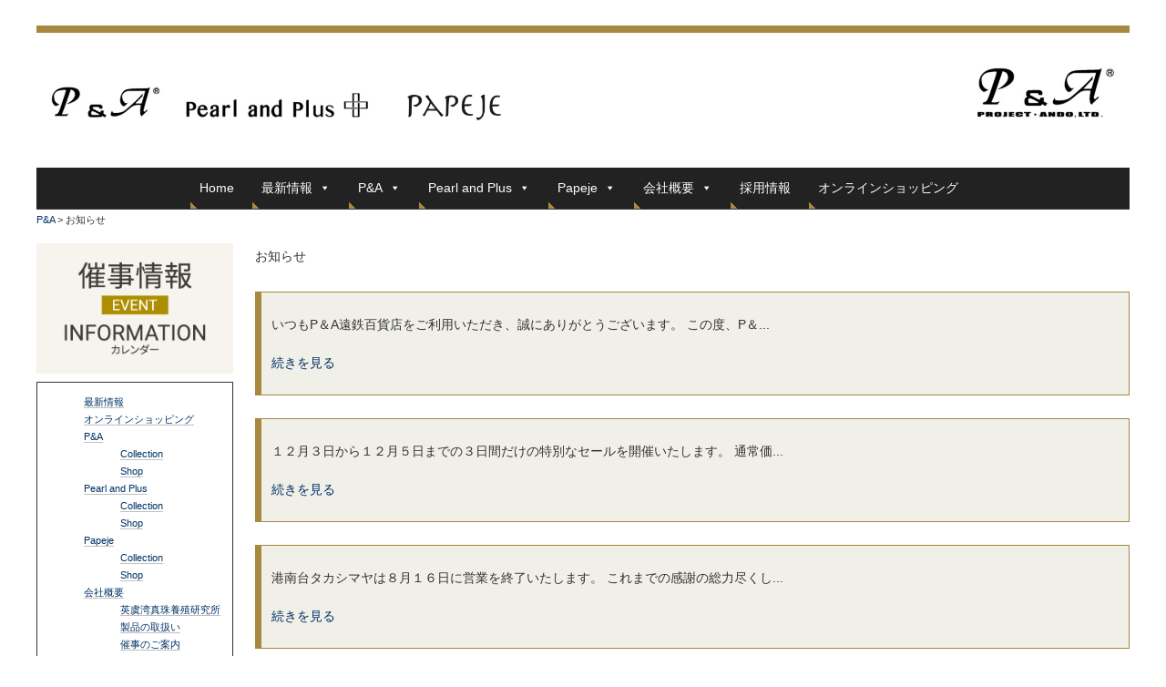

--- FILE ---
content_type: text/html; charset=UTF-8
request_url: https://p-and-a.org/category/%E3%81%8A%E7%9F%A5%E3%82%89%E3%81%9B/
body_size: 9601
content:
	
<!-- wordpressのループについて 
ループとは、WordPressのデータベースから記事のデータを抽出して表示する機能
WordPressが自動的に処理を行うメインループと自分で抽出条件を選択するサブループが存在

メインループ：呼び出されたURLなどから自動的にWordPressが必要なデータを判別し表示させるループ
表示させるコンテンツはWordPressが自動で判別するので、
TOPページや記事ページ・カテゴリ、タグ、アーカイブページなどで使用

サブループ：サブループは、WordPressのデータベースから抽出するデータの条件を自分で指定することができる
記事の属性や、呼び出す記事数など様々な条件を付けて呼び出すことができるので様々な場面で活躍
サブループには、『WP_Query』『get_posts』『query_posts(非推奨)』の3つの形式がありる
今回は一番取得できる情報量が多く複雑な処理が可能な『WP_Query』の使い方をご紹介 -->

<!-- ヘッダーを呼び出す --> 
<!--htmlで書かれていることを宣言-->
<!DOCTYPE html>
<!--日本語のサイトであることを指定-->
<html lang="ja">
<head>
	  <!--エンコードがUTF-8であることを指定-->
    <meta http-equiv="Content-Type" content="text/html; charset=UTF-8" />
    <!--↓これはIE向け最適化＝常に標準モードで表示させることができる-->
    <meta http-equiv="X-UA-Compatible" content="IE=edge,chrome=1">
    <!--viewportの設定=レスポンシブデザインコード -->
    <meta name="viewport" content="width=device-width, initial-scale=1.0 ">
	  <!--スタイルシートの呼び出し-->
            <!--システム・プラグイン用-->
    <title>お知らせ &#8211; P&amp;A</title>
<meta name='robots' content='max-image-preview:large' />
	<style>img:is([sizes="auto" i], [sizes^="auto," i]) { contain-intrinsic-size: 3000px 1500px }</style>
	<link rel='dns-prefetch' href='//stats.wp.com' />
<link rel='preconnect' href='//c0.wp.com' />
<link rel='preconnect' href='//i0.wp.com' />
<link rel="alternate" type="application/rss+xml" title="P&amp;A &raquo; フィード" href="https://p-and-a.org/feed/" />
<link rel="alternate" type="application/rss+xml" title="P&amp;A &raquo; コメントフィード" href="https://p-and-a.org/comments/feed/" />
<link rel="alternate" type="application/rss+xml" title="P&amp;A &raquo; お知らせ カテゴリーのフィード" href="https://p-and-a.org/category/%e3%81%8a%e7%9f%a5%e3%82%89%e3%81%9b/feed/" />
<script type="text/javascript">
/* <![CDATA[ */
window._wpemojiSettings = {"baseUrl":"https:\/\/s.w.org\/images\/core\/emoji\/16.0.1\/72x72\/","ext":".png","svgUrl":"https:\/\/s.w.org\/images\/core\/emoji\/16.0.1\/svg\/","svgExt":".svg","source":{"concatemoji":"https:\/\/p-and-a.org\/wp-includes\/js\/wp-emoji-release.min.js?ver=6.8.3"}};
/*! This file is auto-generated */
!function(s,n){var o,i,e;function c(e){try{var t={supportTests:e,timestamp:(new Date).valueOf()};sessionStorage.setItem(o,JSON.stringify(t))}catch(e){}}function p(e,t,n){e.clearRect(0,0,e.canvas.width,e.canvas.height),e.fillText(t,0,0);var t=new Uint32Array(e.getImageData(0,0,e.canvas.width,e.canvas.height).data),a=(e.clearRect(0,0,e.canvas.width,e.canvas.height),e.fillText(n,0,0),new Uint32Array(e.getImageData(0,0,e.canvas.width,e.canvas.height).data));return t.every(function(e,t){return e===a[t]})}function u(e,t){e.clearRect(0,0,e.canvas.width,e.canvas.height),e.fillText(t,0,0);for(var n=e.getImageData(16,16,1,1),a=0;a<n.data.length;a++)if(0!==n.data[a])return!1;return!0}function f(e,t,n,a){switch(t){case"flag":return n(e,"\ud83c\udff3\ufe0f\u200d\u26a7\ufe0f","\ud83c\udff3\ufe0f\u200b\u26a7\ufe0f")?!1:!n(e,"\ud83c\udde8\ud83c\uddf6","\ud83c\udde8\u200b\ud83c\uddf6")&&!n(e,"\ud83c\udff4\udb40\udc67\udb40\udc62\udb40\udc65\udb40\udc6e\udb40\udc67\udb40\udc7f","\ud83c\udff4\u200b\udb40\udc67\u200b\udb40\udc62\u200b\udb40\udc65\u200b\udb40\udc6e\u200b\udb40\udc67\u200b\udb40\udc7f");case"emoji":return!a(e,"\ud83e\udedf")}return!1}function g(e,t,n,a){var r="undefined"!=typeof WorkerGlobalScope&&self instanceof WorkerGlobalScope?new OffscreenCanvas(300,150):s.createElement("canvas"),o=r.getContext("2d",{willReadFrequently:!0}),i=(o.textBaseline="top",o.font="600 32px Arial",{});return e.forEach(function(e){i[e]=t(o,e,n,a)}),i}function t(e){var t=s.createElement("script");t.src=e,t.defer=!0,s.head.appendChild(t)}"undefined"!=typeof Promise&&(o="wpEmojiSettingsSupports",i=["flag","emoji"],n.supports={everything:!0,everythingExceptFlag:!0},e=new Promise(function(e){s.addEventListener("DOMContentLoaded",e,{once:!0})}),new Promise(function(t){var n=function(){try{var e=JSON.parse(sessionStorage.getItem(o));if("object"==typeof e&&"number"==typeof e.timestamp&&(new Date).valueOf()<e.timestamp+604800&&"object"==typeof e.supportTests)return e.supportTests}catch(e){}return null}();if(!n){if("undefined"!=typeof Worker&&"undefined"!=typeof OffscreenCanvas&&"undefined"!=typeof URL&&URL.createObjectURL&&"undefined"!=typeof Blob)try{var e="postMessage("+g.toString()+"("+[JSON.stringify(i),f.toString(),p.toString(),u.toString()].join(",")+"));",a=new Blob([e],{type:"text/javascript"}),r=new Worker(URL.createObjectURL(a),{name:"wpTestEmojiSupports"});return void(r.onmessage=function(e){c(n=e.data),r.terminate(),t(n)})}catch(e){}c(n=g(i,f,p,u))}t(n)}).then(function(e){for(var t in e)n.supports[t]=e[t],n.supports.everything=n.supports.everything&&n.supports[t],"flag"!==t&&(n.supports.everythingExceptFlag=n.supports.everythingExceptFlag&&n.supports[t]);n.supports.everythingExceptFlag=n.supports.everythingExceptFlag&&!n.supports.flag,n.DOMReady=!1,n.readyCallback=function(){n.DOMReady=!0}}).then(function(){return e}).then(function(){var e;n.supports.everything||(n.readyCallback(),(e=n.source||{}).concatemoji?t(e.concatemoji):e.wpemoji&&e.twemoji&&(t(e.twemoji),t(e.wpemoji)))}))}((window,document),window._wpemojiSettings);
/* ]]> */
</script>
<link rel='stylesheet' id='style-css' href='https://p-and-a.org/wp-content/themes/my_theme/style.css?ver=1.0（バージョンを記載）' type='text/css' media='all' />
<style id='wp-emoji-styles-inline-css' type='text/css'>

	img.wp-smiley, img.emoji {
		display: inline !important;
		border: none !important;
		box-shadow: none !important;
		height: 1em !important;
		width: 1em !important;
		margin: 0 0.07em !important;
		vertical-align: -0.1em !important;
		background: none !important;
		padding: 0 !important;
	}
</style>
<link rel='stylesheet' id='wp-block-library-css' href='https://c0.wp.com/c/6.8.3/wp-includes/css/dist/block-library/style.min.css' type='text/css' media='all' />
<style id='classic-theme-styles-inline-css' type='text/css'>
/*! This file is auto-generated */
.wp-block-button__link{color:#fff;background-color:#32373c;border-radius:9999px;box-shadow:none;text-decoration:none;padding:calc(.667em + 2px) calc(1.333em + 2px);font-size:1.125em}.wp-block-file__button{background:#32373c;color:#fff;text-decoration:none}
</style>
<link rel='stylesheet' id='mediaelement-css' href='https://c0.wp.com/c/6.8.3/wp-includes/js/mediaelement/mediaelementplayer-legacy.min.css' type='text/css' media='all' />
<link rel='stylesheet' id='wp-mediaelement-css' href='https://c0.wp.com/c/6.8.3/wp-includes/js/mediaelement/wp-mediaelement.min.css' type='text/css' media='all' />
<style id='jetpack-sharing-buttons-style-inline-css' type='text/css'>
.jetpack-sharing-buttons__services-list{display:flex;flex-direction:row;flex-wrap:wrap;gap:0;list-style-type:none;margin:5px;padding:0}.jetpack-sharing-buttons__services-list.has-small-icon-size{font-size:12px}.jetpack-sharing-buttons__services-list.has-normal-icon-size{font-size:16px}.jetpack-sharing-buttons__services-list.has-large-icon-size{font-size:24px}.jetpack-sharing-buttons__services-list.has-huge-icon-size{font-size:36px}@media print{.jetpack-sharing-buttons__services-list{display:none!important}}.editor-styles-wrapper .wp-block-jetpack-sharing-buttons{gap:0;padding-inline-start:0}ul.jetpack-sharing-buttons__services-list.has-background{padding:1.25em 2.375em}
</style>
<style id='global-styles-inline-css' type='text/css'>
:root{--wp--preset--aspect-ratio--square: 1;--wp--preset--aspect-ratio--4-3: 4/3;--wp--preset--aspect-ratio--3-4: 3/4;--wp--preset--aspect-ratio--3-2: 3/2;--wp--preset--aspect-ratio--2-3: 2/3;--wp--preset--aspect-ratio--16-9: 16/9;--wp--preset--aspect-ratio--9-16: 9/16;--wp--preset--color--black: #000000;--wp--preset--color--cyan-bluish-gray: #abb8c3;--wp--preset--color--white: #ffffff;--wp--preset--color--pale-pink: #f78da7;--wp--preset--color--vivid-red: #cf2e2e;--wp--preset--color--luminous-vivid-orange: #ff6900;--wp--preset--color--luminous-vivid-amber: #fcb900;--wp--preset--color--light-green-cyan: #7bdcb5;--wp--preset--color--vivid-green-cyan: #00d084;--wp--preset--color--pale-cyan-blue: #8ed1fc;--wp--preset--color--vivid-cyan-blue: #0693e3;--wp--preset--color--vivid-purple: #9b51e0;--wp--preset--gradient--vivid-cyan-blue-to-vivid-purple: linear-gradient(135deg,rgba(6,147,227,1) 0%,rgb(155,81,224) 100%);--wp--preset--gradient--light-green-cyan-to-vivid-green-cyan: linear-gradient(135deg,rgb(122,220,180) 0%,rgb(0,208,130) 100%);--wp--preset--gradient--luminous-vivid-amber-to-luminous-vivid-orange: linear-gradient(135deg,rgba(252,185,0,1) 0%,rgba(255,105,0,1) 100%);--wp--preset--gradient--luminous-vivid-orange-to-vivid-red: linear-gradient(135deg,rgba(255,105,0,1) 0%,rgb(207,46,46) 100%);--wp--preset--gradient--very-light-gray-to-cyan-bluish-gray: linear-gradient(135deg,rgb(238,238,238) 0%,rgb(169,184,195) 100%);--wp--preset--gradient--cool-to-warm-spectrum: linear-gradient(135deg,rgb(74,234,220) 0%,rgb(151,120,209) 20%,rgb(207,42,186) 40%,rgb(238,44,130) 60%,rgb(251,105,98) 80%,rgb(254,248,76) 100%);--wp--preset--gradient--blush-light-purple: linear-gradient(135deg,rgb(255,206,236) 0%,rgb(152,150,240) 100%);--wp--preset--gradient--blush-bordeaux: linear-gradient(135deg,rgb(254,205,165) 0%,rgb(254,45,45) 50%,rgb(107,0,62) 100%);--wp--preset--gradient--luminous-dusk: linear-gradient(135deg,rgb(255,203,112) 0%,rgb(199,81,192) 50%,rgb(65,88,208) 100%);--wp--preset--gradient--pale-ocean: linear-gradient(135deg,rgb(255,245,203) 0%,rgb(182,227,212) 50%,rgb(51,167,181) 100%);--wp--preset--gradient--electric-grass: linear-gradient(135deg,rgb(202,248,128) 0%,rgb(113,206,126) 100%);--wp--preset--gradient--midnight: linear-gradient(135deg,rgb(2,3,129) 0%,rgb(40,116,252) 100%);--wp--preset--font-size--small: 13px;--wp--preset--font-size--medium: 20px;--wp--preset--font-size--large: 36px;--wp--preset--font-size--x-large: 42px;--wp--preset--spacing--20: 0.44rem;--wp--preset--spacing--30: 0.67rem;--wp--preset--spacing--40: 1rem;--wp--preset--spacing--50: 1.5rem;--wp--preset--spacing--60: 2.25rem;--wp--preset--spacing--70: 3.38rem;--wp--preset--spacing--80: 5.06rem;--wp--preset--shadow--natural: 6px 6px 9px rgba(0, 0, 0, 0.2);--wp--preset--shadow--deep: 12px 12px 50px rgba(0, 0, 0, 0.4);--wp--preset--shadow--sharp: 6px 6px 0px rgba(0, 0, 0, 0.2);--wp--preset--shadow--outlined: 6px 6px 0px -3px rgba(255, 255, 255, 1), 6px 6px rgba(0, 0, 0, 1);--wp--preset--shadow--crisp: 6px 6px 0px rgba(0, 0, 0, 1);}:where(.is-layout-flex){gap: 0.5em;}:where(.is-layout-grid){gap: 0.5em;}body .is-layout-flex{display: flex;}.is-layout-flex{flex-wrap: wrap;align-items: center;}.is-layout-flex > :is(*, div){margin: 0;}body .is-layout-grid{display: grid;}.is-layout-grid > :is(*, div){margin: 0;}:where(.wp-block-columns.is-layout-flex){gap: 2em;}:where(.wp-block-columns.is-layout-grid){gap: 2em;}:where(.wp-block-post-template.is-layout-flex){gap: 1.25em;}:where(.wp-block-post-template.is-layout-grid){gap: 1.25em;}.has-black-color{color: var(--wp--preset--color--black) !important;}.has-cyan-bluish-gray-color{color: var(--wp--preset--color--cyan-bluish-gray) !important;}.has-white-color{color: var(--wp--preset--color--white) !important;}.has-pale-pink-color{color: var(--wp--preset--color--pale-pink) !important;}.has-vivid-red-color{color: var(--wp--preset--color--vivid-red) !important;}.has-luminous-vivid-orange-color{color: var(--wp--preset--color--luminous-vivid-orange) !important;}.has-luminous-vivid-amber-color{color: var(--wp--preset--color--luminous-vivid-amber) !important;}.has-light-green-cyan-color{color: var(--wp--preset--color--light-green-cyan) !important;}.has-vivid-green-cyan-color{color: var(--wp--preset--color--vivid-green-cyan) !important;}.has-pale-cyan-blue-color{color: var(--wp--preset--color--pale-cyan-blue) !important;}.has-vivid-cyan-blue-color{color: var(--wp--preset--color--vivid-cyan-blue) !important;}.has-vivid-purple-color{color: var(--wp--preset--color--vivid-purple) !important;}.has-black-background-color{background-color: var(--wp--preset--color--black) !important;}.has-cyan-bluish-gray-background-color{background-color: var(--wp--preset--color--cyan-bluish-gray) !important;}.has-white-background-color{background-color: var(--wp--preset--color--white) !important;}.has-pale-pink-background-color{background-color: var(--wp--preset--color--pale-pink) !important;}.has-vivid-red-background-color{background-color: var(--wp--preset--color--vivid-red) !important;}.has-luminous-vivid-orange-background-color{background-color: var(--wp--preset--color--luminous-vivid-orange) !important;}.has-luminous-vivid-amber-background-color{background-color: var(--wp--preset--color--luminous-vivid-amber) !important;}.has-light-green-cyan-background-color{background-color: var(--wp--preset--color--light-green-cyan) !important;}.has-vivid-green-cyan-background-color{background-color: var(--wp--preset--color--vivid-green-cyan) !important;}.has-pale-cyan-blue-background-color{background-color: var(--wp--preset--color--pale-cyan-blue) !important;}.has-vivid-cyan-blue-background-color{background-color: var(--wp--preset--color--vivid-cyan-blue) !important;}.has-vivid-purple-background-color{background-color: var(--wp--preset--color--vivid-purple) !important;}.has-black-border-color{border-color: var(--wp--preset--color--black) !important;}.has-cyan-bluish-gray-border-color{border-color: var(--wp--preset--color--cyan-bluish-gray) !important;}.has-white-border-color{border-color: var(--wp--preset--color--white) !important;}.has-pale-pink-border-color{border-color: var(--wp--preset--color--pale-pink) !important;}.has-vivid-red-border-color{border-color: var(--wp--preset--color--vivid-red) !important;}.has-luminous-vivid-orange-border-color{border-color: var(--wp--preset--color--luminous-vivid-orange) !important;}.has-luminous-vivid-amber-border-color{border-color: var(--wp--preset--color--luminous-vivid-amber) !important;}.has-light-green-cyan-border-color{border-color: var(--wp--preset--color--light-green-cyan) !important;}.has-vivid-green-cyan-border-color{border-color: var(--wp--preset--color--vivid-green-cyan) !important;}.has-pale-cyan-blue-border-color{border-color: var(--wp--preset--color--pale-cyan-blue) !important;}.has-vivid-cyan-blue-border-color{border-color: var(--wp--preset--color--vivid-cyan-blue) !important;}.has-vivid-purple-border-color{border-color: var(--wp--preset--color--vivid-purple) !important;}.has-vivid-cyan-blue-to-vivid-purple-gradient-background{background: var(--wp--preset--gradient--vivid-cyan-blue-to-vivid-purple) !important;}.has-light-green-cyan-to-vivid-green-cyan-gradient-background{background: var(--wp--preset--gradient--light-green-cyan-to-vivid-green-cyan) !important;}.has-luminous-vivid-amber-to-luminous-vivid-orange-gradient-background{background: var(--wp--preset--gradient--luminous-vivid-amber-to-luminous-vivid-orange) !important;}.has-luminous-vivid-orange-to-vivid-red-gradient-background{background: var(--wp--preset--gradient--luminous-vivid-orange-to-vivid-red) !important;}.has-very-light-gray-to-cyan-bluish-gray-gradient-background{background: var(--wp--preset--gradient--very-light-gray-to-cyan-bluish-gray) !important;}.has-cool-to-warm-spectrum-gradient-background{background: var(--wp--preset--gradient--cool-to-warm-spectrum) !important;}.has-blush-light-purple-gradient-background{background: var(--wp--preset--gradient--blush-light-purple) !important;}.has-blush-bordeaux-gradient-background{background: var(--wp--preset--gradient--blush-bordeaux) !important;}.has-luminous-dusk-gradient-background{background: var(--wp--preset--gradient--luminous-dusk) !important;}.has-pale-ocean-gradient-background{background: var(--wp--preset--gradient--pale-ocean) !important;}.has-electric-grass-gradient-background{background: var(--wp--preset--gradient--electric-grass) !important;}.has-midnight-gradient-background{background: var(--wp--preset--gradient--midnight) !important;}.has-small-font-size{font-size: var(--wp--preset--font-size--small) !important;}.has-medium-font-size{font-size: var(--wp--preset--font-size--medium) !important;}.has-large-font-size{font-size: var(--wp--preset--font-size--large) !important;}.has-x-large-font-size{font-size: var(--wp--preset--font-size--x-large) !important;}
:where(.wp-block-post-template.is-layout-flex){gap: 1.25em;}:where(.wp-block-post-template.is-layout-grid){gap: 1.25em;}
:where(.wp-block-columns.is-layout-flex){gap: 2em;}:where(.wp-block-columns.is-layout-grid){gap: 2em;}
:root :where(.wp-block-pullquote){font-size: 1.5em;line-height: 1.6;}
</style>
<link rel='stylesheet' id='megamenu-css' href='https://p-and-a.org/wp-content/uploads/maxmegamenu/style.css?ver=ab4227' type='text/css' media='all' />
<link rel='stylesheet' id='dashicons-css' href='https://c0.wp.com/c/6.8.3/wp-includes/css/dashicons.min.css' type='text/css' media='all' />
<!--n2css--><!--n2js--><script type="text/javascript" src="https://c0.wp.com/c/6.8.3/wp-includes/js/jquery/jquery.min.js" id="jquery-core-js"></script>
<script type="text/javascript" src="https://c0.wp.com/c/6.8.3/wp-includes/js/jquery/jquery-migrate.min.js" id="jquery-migrate-js"></script>
<script type="text/javascript" src="https://p-and-a.org/wp-content/themes/my_theme/js/navbutton.js?ver=6.8.3" id="navbutton_script-js"></script>
<link rel="https://api.w.org/" href="https://p-and-a.org/wp-json/" /><link rel="alternate" title="JSON" type="application/json" href="https://p-and-a.org/wp-json/wp/v2/categories/4" /><link rel="EditURI" type="application/rsd+xml" title="RSD" href="https://p-and-a.org/xmlrpc.php?rsd" />
<meta name="generator" content="WordPress 6.8.3" />
	<style>img#wpstats{display:none}</style>
		<style type="text/css">/** Mega Menu CSS: fs **/</style>
    <!-- 通常はここにtitleタグをいれてホームページタイトルを設定する
    しかしwordpressでは今回punctions.php内に// titleタグをhead内に生成する
    add_theme_support( 'title-tag' );を記述したものが同じなので省略 -->
    
    <!--font-awesomeのスタイルシートの呼び出し-->
    <link rel="stylesheet" href="https://use.fontawesome.com/releases/v5.0.13/css/all.css" integrity="sha384-DNOHZ68U8hZfKXOrtjWvjxusGo9WQnrNx2sqG0tfsghAvtVlRW3tvkXWZh58N9jp" crossorigin="anonymous">
    <!-- noindexの設定 -->
        <!--サイトアイコン設置・スマホ、パソコンブラウザ用-->
    <link rel="apple-touch-icon" href="http://localhost:8888/news/wp-content/uploads/2018/08/webclipicon.png" />
    <link rel="shortcut icon" href="http://localhost:8888/news/wp-content/uploads/2018/08/favicon.png" />
</head>


<body class="archive category category-4 wp-theme-my_theme mega-menu-header-nav">
	<header>
    	<div class="header-inner">
 <!--タイトルを画像/ロゴなどにする場合-->
 <!-- P&amp;Aは、サイトタイトルを呼び出すためのコード -->
<div class="site-title">
  <h1><a href="https://p-and-a.org">
<img src="https://p-and-a.org/wp-content/themes/my_theme/images/header_large.jpg" alt="P&amp;A"/>
  </a></h1>
  <!--スマホ用メニューボタン-->
<button type="button" id="navbutton">
 <i class="fas fa-list-ul"></i><
</button>
</div>
    	</div>
        <!--ヘッダーメニュー-->
<div id="mega-menu-wrap-header-nav" class="mega-menu-wrap"><div class="mega-menu-toggle"><div class="mega-toggle-blocks-left"></div><div class="mega-toggle-blocks-center"></div><div class="mega-toggle-blocks-right"><div class='mega-toggle-block mega-menu-toggle-block mega-toggle-block-1' id='mega-toggle-block-1' tabindex='0'><button class='mega-toggle-standard mega-toggle-label' aria-expanded='false'><span class='mega-toggle-label-closed'>MENU</span><span class='mega-toggle-label-open'>MENU</span></button></div></div></div><ul id="mega-menu-header-nav" class="mega-menu max-mega-menu mega-menu-horizontal mega-no-js" data-event="hover_intent" data-effect="fade_up" data-effect-speed="200" data-effect-mobile="disabled" data-effect-speed-mobile="0" data-mobile-force-width="false" data-second-click="go" data-document-click="collapse" data-vertical-behaviour="standard" data-breakpoint="600" data-unbind="true" data-mobile-state="collapse_all" data-mobile-direction="vertical" data-hover-intent-timeout="300" data-hover-intent-interval="100"><li class="mega-menu-item mega-menu-item-type-post_type mega-menu-item-object-page mega-menu-item-home mega-align-bottom-left mega-menu-flyout mega-menu-item-155" id="mega-menu-item-155"><a class="mega-menu-link" href="https://p-and-a.org/" tabindex="0">Home</a></li><li class="mega-menu-item mega-menu-item-type-post_type mega-menu-item-object-page mega-menu-item-has-children mega-align-bottom-left mega-menu-flyout mega-menu-item-171" id="mega-menu-item-171"><a class="mega-menu-link" href="https://p-and-a.org/%e6%9c%80%e6%96%b0%e6%83%85%e5%a0%b1/" aria-expanded="false" tabindex="0">最新情報<span class="mega-indicator" aria-hidden="true"></span></a>
<ul class="mega-sub-menu">
<li class="mega-menu-item mega-menu-item-type-post_type mega-menu-item-object-page mega-menu-item-170" id="mega-menu-item-170"><a class="mega-menu-link" href="https://p-and-a.org/%e5%82%ac%e4%ba%8b%e3%81%ae%e3%81%94%e6%a1%88%e5%86%85/">催事のご案内</a></li></ul>
</li><li class="mega-menu-item mega-menu-item-type-post_type mega-menu-item-object-page mega-menu-item-has-children mega-align-bottom-left mega-menu-flyout mega-menu-item-160" id="mega-menu-item-160"><a class="mega-menu-link" href="https://p-and-a.org/pa/" aria-expanded="false" tabindex="0">P&#038;A<span class="mega-indicator" aria-hidden="true"></span></a>
<ul class="mega-sub-menu">
<li class="mega-menu-item mega-menu-item-type-post_type mega-menu-item-object-page mega-menu-item-156" id="mega-menu-item-156"><a class="mega-menu-link" href="https://p-and-a.org/pa-collection/">Collection</a></li><li class="mega-menu-item mega-menu-item-type-post_type mega-menu-item-object-page mega-menu-item-163" id="mega-menu-item-163"><a class="mega-menu-link" href="https://p-and-a.org/pa-shop/">Shop</a></li></ul>
</li><li class="mega-menu-item mega-menu-item-type-post_type mega-menu-item-object-page mega-menu-item-has-children mega-align-bottom-left mega-menu-flyout mega-menu-item-162" id="mega-menu-item-162"><a class="mega-menu-link" href="https://p-and-a.org/pearl-and-plus/" aria-expanded="false" tabindex="0">Pearl and Plus<span class="mega-indicator" aria-hidden="true"></span></a>
<ul class="mega-sub-menu">
<li class="mega-menu-item mega-menu-item-type-post_type mega-menu-item-object-page mega-menu-item-158" id="mega-menu-item-158"><a class="mega-menu-link" href="https://p-and-a.org/pearl-and-plus-collection/">Collection</a></li><li class="mega-menu-item mega-menu-item-type-post_type mega-menu-item-object-page mega-menu-item-165" id="mega-menu-item-165"><a class="mega-menu-link" href="https://p-and-a.org/pearl-and-plus-shop/">Shop</a></li></ul>
</li><li class="mega-menu-item mega-menu-item-type-post_type mega-menu-item-object-page mega-menu-item-has-children mega-align-bottom-left mega-menu-flyout mega-menu-item-161" id="mega-menu-item-161"><a class="mega-menu-link" href="https://p-and-a.org/papeje/" aria-expanded="false" tabindex="0">Papeje<span class="mega-indicator" aria-hidden="true"></span></a>
<ul class="mega-sub-menu">
<li class="mega-menu-item mega-menu-item-type-post_type mega-menu-item-object-page mega-menu-item-157" id="mega-menu-item-157"><a class="mega-menu-link" href="https://p-and-a.org/papeje-collection/">Collection</a></li><li class="mega-menu-item mega-menu-item-type-post_type mega-menu-item-object-page mega-menu-item-164" id="mega-menu-item-164"><a class="mega-menu-link" href="https://p-and-a.org/papeje-shop/">Shop</a></li></ul>
</li><li class="mega-menu-item mega-menu-item-type-post_type mega-menu-item-object-page mega-menu-item-has-children mega-align-bottom-left mega-menu-flyout mega-menu-item-169" id="mega-menu-item-169"><a class="mega-menu-link" href="https://p-and-a.org/%e4%bc%9a%e7%a4%be%e6%a6%82%e8%a6%81/" aria-expanded="false" tabindex="0">会社概要<span class="mega-indicator" aria-hidden="true"></span></a>
<ul class="mega-sub-menu">
<li class="mega-menu-item mega-menu-item-type-post_type mega-menu-item-object-page mega-menu-item-172" id="mega-menu-item-172"><a class="mega-menu-link" href="https://p-and-a.org/%e7%9c%9f%e7%8f%a0%e7%a7%91%e5%ad%a6%e7%a0%94%e7%a9%b6%e6%89%80/">真珠科学研究所</a></li><li class="mega-menu-item mega-menu-item-type-post_type mega-menu-item-object-page mega-menu-item-174" id="mega-menu-item-174"><a class="mega-menu-link" href="https://p-and-a.org/%e8%a3%bd%e5%93%81%e3%81%ae%e5%8f%96%e6%89%b1%e3%81%84/">製品の取扱い</a></li><li class="mega-menu-item mega-menu-item-type-post_type mega-menu-item-object-page mega-menu-item-173" id="mega-menu-item-173"><a class="mega-menu-link" href="https://p-and-a.org/%e8%8b%b1%e8%99%9e%e6%b9%be%e7%9c%9f%e7%8f%a0%e9%a4%8a%e6%ae%96%e7%a0%94%e7%a9%b6%e6%89%80/">英虞湾真珠養殖研究所</a></li><li class="mega-menu-item mega-menu-item-type-post_type mega-menu-item-object-page mega-menu-item-167" id="mega-menu-item-167"><a class="mega-menu-link" href="https://p-and-a.org/%e3%81%8a%e5%95%8f%e5%90%88%e3%81%9b/">お問合せ</a></li><li class="mega-menu-item mega-menu-item-type-post_type mega-menu-item-object-page mega-menu-item-168" id="mega-menu-item-168"><a class="mega-menu-link" href="https://p-and-a.org/%e7%9c%9f%e7%8f%a0%e3%81%ab%e3%81%a4%e3%81%84%e3%81%a6/">お悩み相談</a></li></ul>
</li><li class="mega-menu-item mega-menu-item-type-post_type mega-menu-item-object-page mega-align-bottom-left mega-menu-flyout mega-menu-item-303" id="mega-menu-item-303"><a class="mega-menu-link" href="https://p-and-a.org/recruit/" tabindex="0">採用情報</a></li><li class="mega-menu-item mega-menu-item-type-post_type mega-menu-item-object-page mega-align-bottom-left mega-menu-flyout mega-menu-item-166" id="mega-menu-item-166"><a class="mega-menu-link" href="https://p-and-a.org/online/" tabindex="0">オンラインショッピング</a></li></ul></div>    </header>

<!-- Contents -->
<div class="container">

	<div class="breadcrumbs" typeof="BreadcrumbList" vocab="http://schema.org/">
  <span property="itemListElement" typeof="ListItem"><a property="item" typeof="WebPage" title="P&amp;Aへ移動する" href="https://p-and-a.org" class="home" ><span property="name">P&amp;A</span></a><meta property="position" content="1"></span> &gt; <span property="itemListElement" typeof="ListItem"><span property="name" class="archive taxonomy category current-item">お知らせ</span><meta property="url" content="https://p-and-a.org/category/%e3%81%8a%e7%9f%a5%e3%82%89%e3%81%9b/"><meta property="position" content="2"></span></div>
	<div class="contents">
			お知らせ                </h3>
                <div class="entry hentry">
                    
                    
                    <p class="entry-excerpt">いつもP＆A遠鉄百貨店をご利用いただき、誠にありがとうございます。 この度、P＆...</p>
                    <p class="entry-more"><a href="https://p-and-a.org/2024/09/29/p%ef%bc%86a%e9%81%a0%e9%89%84%e7%99%be%e8%b2%a8%e5%ba%97%e3%80%81%e3%83%aa%e3%83%8b%e3%83%a5%e3%83%bc%e3%82%a2%e3%83%ab%e3%81%ae%e3%81%8a%e7%9f%a5%e3%82%89%e3%81%9b/">続きを見る</a></p>
                </div>
                <div class="entry hentry">
                    
                    
                    <p class="entry-excerpt">１２月３日から１２月５日までの３日間だけの特別なセールを開催いたします。 通常価...</p>
                    <p class="entry-more"><a href="https://p-and-a.org/2021/12/02/%e3%80%90%e3%82%a4%e3%83%99%e3%83%b3%e3%83%88%e6%83%85%e5%a0%b1%e3%80%91%e5%b9%b4%ef%bc%91%e5%9b%9e%e9%99%90%e3%82%8a%e3%81%ae%e3%83%95%e3%82%a1%e3%83%9f%e3%83%aa%e3%83%bc%e3%82%bb%e3%83%bc%e3%83%ab/">続きを見る</a></p>
                </div>
                <div class="entry hentry">
                    
                    
                    <p class="entry-excerpt">港南台タカシマヤは８月１６日に営業を終了いたします。 これまでの感謝の総力尽くし...</p>
                    <p class="entry-more"><a href="https://p-and-a.org/2020/07/22/%e3%80%90pa%e3%80%91%e6%b8%af%e5%8d%97%e5%8f%b0%e3%82%bf%e3%82%ab%e3%82%b7%e3%83%9e%e3%83%a4%e3%81%95%e3%82%88%e3%81%aa%e3%82%89%e3%82%bb%e3%83%bc%e3%83%ab/">続きを見る</a></p>
                </div>
                <div class="entry hentry">
                    
                    
                    <p class="entry-excerpt">日頃よりご利用いただきまして誠にありがとうございます。 横浜タカシマヤ・港南台タ...</p>
                    <p class="entry-more"><a href="https://p-and-a.org/2020/05/19/%e6%96%b0%e5%9e%8b%e3%82%b3%e3%83%ad%e3%83%8a%e3%82%a6%e3%82%a4%e3%83%ab%e3%82%b9%e6%84%9f%e6%9f%93%e6%8b%a1%e5%a4%a7%e9%98%b2%e6%ad%a2%e3%81%ab%e3%82%88%e3%82%8b%e8%87%a8%e6%99%82%e4%bc%91%e6%a5%ad/">続きを見る</a></p>
                </div>
                <div class="entry hentry">
                    
                    
                    <p class="entry-excerpt">新型コロナウイルスの感染拡大防止、および政府からの対策基本方針・緊急事態宣言の発...</p>
                    <p class="entry-more"><a href="https://p-and-a.org/2020/05/04/%e3%80%90%e3%81%8a%e7%9f%a5%e3%82%89%e3%81%9b%e3%80%91%e6%96%b0%e5%9e%8b%e3%82%b3%e3%83%ad%e3%83%8a%e3%82%a6%e3%82%a4%e3%83%ab%e3%82%b9%e6%84%9f%e6%9f%93%e7%97%87%e3%81%b8%e3%81%ae%e5%90%84%e7%a8%ae/">続きを見る</a></p>
                </div>
                <div class="entry hentry">
                    
                    
                    <p class="entry-excerpt">新型コロナウイルスの感染拡大防止、および政府からの対策基本方針・緊急事態宣言の発...</p>
                    <p class="entry-more"><a href="https://p-and-a.org/2020/04/08/%e6%96%b0%e5%9e%8b%e3%82%b3%e3%83%ad%e3%83%8a%e3%82%a6%e3%82%a4%e3%83%ab%e3%82%b9%e6%84%9f%e6%9f%93%e7%97%87%e3%81%b8%e3%81%ae%e5%90%84%e7%a8%ae%e5%af%be%e5%bf%9c%e3%81%ab%e3%81%a4%e3%81%84%e3%81%a6/">続きを見る</a></p>
                </div>
                <div class="entry hentry">
                    
                    
                    <p class="entry-excerpt">...</p>
                    <p class="entry-more"><a href="https://p-and-a.org/2020/02/18/%e3%82%a4%e3%83%99%e3%83%b3%e3%83%88%e6%83%85%e5%a0%b1%e3%80%91%e5%82%ac%e4%ba%8b%e3%81%ae%e3%81%94%e6%a1%88%e5%86%85%e3%82%92%e6%9b%b4%e6%96%b0%e3%81%84%e3%81%9f%e3%81%97%e3%81%be%e3%81%97%e3%81%9f/">続きを見る</a></p>
                </div>
                <div class="entry hentry">
                    
                    
                    <p class="entry-excerpt">...</p>
                    <p class="entry-more"><a href="https://p-and-a.org/2020/01/03/%e6%98%8e%e3%81%91%e3%81%be%e3%81%97%e3%81%a6%e3%81%8a%e3%82%81%e3%81%a7%e3%81%a8%e3%81%86%e3%81%94%e3%81%96%e3%81%84%e3%81%be%e3%81%99/">続きを見る</a></p>
                </div>
                <div class="entry hentry">
                    
                    
                    <p class="entry-excerpt">新店舗情報です。 2019年11月6日より静岡県浜松市にある遠鉄百貨店にオープン...</p>
                    <p class="entry-more"><a href="https://p-and-a.org/2019/10/28/%e3%80%90%e6%96%b0%e5%ba%97%e8%88%97%e3%80%91%e9%81%a0%e9%89%84%e7%99%be%e8%b2%a8%e5%ba%97pa/">続きを見る</a></p>
                </div>
                <div class="entry hentry">
                    
                    
                    <p class="entry-excerpt">...</p>
                    <p class="entry-more"><a href="https://p-and-a.org/2019/08/03/%e3%80%90%e3%82%a4%e3%83%99%e3%83%b3%e3%83%88%e6%83%85%e5%a0%b1%e3%80%91%e5%82%ac%e4%ba%8b%e3%81%ae%e3%81%94%e6%a1%88%e5%86%85%e3%82%92%e6%9b%b4%e6%96%b0%e3%81%84%e3%81%9f%e3%81%97%e3%81%be%e3%81%97-2/">続きを見る</a></p>
                </div>
	</div>			


<!-- サイドバーを呼び出す -->
	<aside id="sidebar">
	  
	  	<div><a href="https://p-and-a.org/催事のご案内"><img src="https://p-and-a.org/wp-content/themes/my_theme/images/side_calendar.png" alt="P&amp;A"/></a></div>
<div class="sidebar-inner">
	  		<div id="nav_menu-2" class="widget_nav_menu sidebar-wrapper"><div class="menu-%e3%82%b5%e3%82%a4%e3%83%89%e3%83%90%e3%83%bc-container"><ul id="menu-%e3%82%b5%e3%82%a4%e3%83%89%e3%83%90%e3%83%bc" class="menu"><li id="menu-item-103" class="menu-item menu-item-type-post_type menu-item-object-page menu-item-103"><a href="https://p-and-a.org/%e6%9c%80%e6%96%b0%e6%83%85%e5%a0%b1/">最新情報</a></li>
<li id="menu-item-104" class="menu-item menu-item-type-post_type menu-item-object-page menu-item-104"><a href="https://p-and-a.org/online/">オンラインショッピング</a></li>
<li id="menu-item-130" class="menu-item menu-item-type-post_type menu-item-object-page menu-item-has-children menu-item-130"><a href="https://p-and-a.org/pa/">P&#038;A</a>
<ul class="sub-menu">
	<li id="menu-item-112" class="menu-item menu-item-type-post_type menu-item-object-page menu-item-112"><a href="https://p-and-a.org/pa-collection/">Collection</a></li>
	<li id="menu-item-113" class="menu-item menu-item-type-post_type menu-item-object-page menu-item-113"><a href="https://p-and-a.org/pa-shop/">Shop</a></li>
</ul>
</li>
<li id="menu-item-107" class="menu-item menu-item-type-post_type menu-item-object-page menu-item-has-children menu-item-107"><a href="https://p-and-a.org/pearl-and-plus/">Pearl and Plus</a>
<ul class="sub-menu">
	<li id="menu-item-106" class="menu-item menu-item-type-post_type menu-item-object-page menu-item-106"><a href="https://p-and-a.org/pearl-and-plus-collection/">Collection</a></li>
	<li id="menu-item-105" class="menu-item menu-item-type-post_type menu-item-object-page menu-item-105"><a href="https://p-and-a.org/pearl-and-plus-shop/">Shop</a></li>
</ul>
</li>
<li id="menu-item-110" class="menu-item menu-item-type-post_type menu-item-object-page menu-item-has-children menu-item-110"><a href="https://p-and-a.org/papeje/">Papeje</a>
<ul class="sub-menu">
	<li id="menu-item-109" class="menu-item menu-item-type-post_type menu-item-object-page menu-item-109"><a href="https://p-and-a.org/papeje-collection/">Collection</a></li>
	<li id="menu-item-108" class="menu-item menu-item-type-post_type menu-item-object-page menu-item-108"><a href="https://p-and-a.org/papeje-shop/">Shop</a></li>
</ul>
</li>
<li id="menu-item-117" class="menu-item menu-item-type-post_type menu-item-object-page menu-item-has-children menu-item-117"><a href="https://p-and-a.org/%e4%bc%9a%e7%a4%be%e6%a6%82%e8%a6%81/">会社概要</a>
<ul class="sub-menu">
	<li id="menu-item-120" class="menu-item menu-item-type-post_type menu-item-object-page menu-item-120"><a href="https://p-and-a.org/%e8%8b%b1%e8%99%9e%e6%b9%be%e7%9c%9f%e7%8f%a0%e9%a4%8a%e6%ae%96%e7%a0%94%e7%a9%b6%e6%89%80/">英虞湾真珠養殖研究所</a></li>
	<li id="menu-item-121" class="menu-item menu-item-type-post_type menu-item-object-page menu-item-121"><a href="https://p-and-a.org/%e8%a3%bd%e5%93%81%e3%81%ae%e5%8f%96%e6%89%b1%e3%81%84/">製品の取扱い</a></li>
	<li id="menu-item-114" class="menu-item menu-item-type-post_type menu-item-object-page menu-item-114"><a href="https://p-and-a.org/%e5%82%ac%e4%ba%8b%e3%81%ae%e3%81%94%e6%a1%88%e5%86%85/">催事のご案内</a></li>
	<li id="menu-item-115" class="menu-item menu-item-type-post_type menu-item-object-page menu-item-115"><a href="https://p-and-a.org/%e3%81%8a%e5%95%8f%e5%90%88%e3%81%9b/">お問合せ</a></li>
	<li id="menu-item-116" class="menu-item menu-item-type-post_type menu-item-object-page menu-item-116"><a href="https://p-and-a.org/%e7%9c%9f%e7%8f%a0%e3%81%ab%e3%81%a4%e3%81%84%e3%81%a6/">お悩み相談</a></li>
</ul>
</li>
</ul></div></div>
	  		&nbsp;<!--<li><a href="https://www.instagram.com/pearlandplus/">Pearl and plus(公式インスタグラム)<img id="sociallogo" src="https://p-and-a.org/wp-content/themes/my_theme/images/instagram.png" alt="P&amp;A"/></a></li>-->
	  		<li>&nbsp;<a href="https://www.instagram.com/papeje_official/">Papeje(公式インスタグラム)<img id="sociallogo" src="https://p-and-a.org/wp-content/themes/my_theme/images/instagram.png" alt="P&amp;A"/></a></li>
	  	
	  </div>
</aside></div>
<!-- フッターを呼び出す -->
<footer>
	<div id="ft">
		<a href="#top">ページ先頭へ</a>
	</div>
  <div class="footer-inner">
		<div class="footer-nav-area">
				</div>
		 
		<div class="copyright">
		<p><h3>有限会社プロジェクト・アンドー</h3></p>
		<p>（英表記：PROJECT ANDO CO.,LTD.）</p>
		<p>Address 〒216-0031 神奈川県川崎市宮前区神木本町5-4-3
		<br>Tel 044-860-3288 Fax 044-860-3277 E-mail: ando@p-and-a.org</p>
		<p>2019©<!-- P&amp;A-->P&A All Rights Reseaved.</p>
</div>
  </div>
</footer>
<!--システム・プラグイン用-->
<script type="speculationrules">
{"prefetch":[{"source":"document","where":{"and":[{"href_matches":"\/*"},{"not":{"href_matches":["\/wp-*.php","\/wp-admin\/*","\/wp-content\/uploads\/*","\/wp-content\/*","\/wp-content\/plugins\/*","\/wp-content\/themes\/my_theme\/*","\/*\\?(.+)"]}},{"not":{"selector_matches":"a[rel~=\"nofollow\"]"}},{"not":{"selector_matches":".no-prefetch, .no-prefetch a"}}]},"eagerness":"conservative"}]}
</script>
<script type="text/javascript" id="jetpack-stats-js-before">
/* <![CDATA[ */
_stq = window._stq || [];
_stq.push([ "view", {"v":"ext","blog":"162304924","post":"0","tz":"9","srv":"p-and-a.org","arch_cat":"%E3%81%8A%E7%9F%A5%E3%82%89%E3%81%9B","arch_results":"10","j":"1:15.4"} ]);
_stq.push([ "clickTrackerInit", "162304924", "0" ]);
/* ]]> */
</script>
<script type="text/javascript" src="https://stats.wp.com/e-202603.js" id="jetpack-stats-js" defer="defer" data-wp-strategy="defer"></script>
<script type="text/javascript" src="https://c0.wp.com/c/6.8.3/wp-includes/js/hoverIntent.min.js" id="hoverIntent-js"></script>
<script type="text/javascript" src="https://p-and-a.org/wp-content/plugins/megamenu/js/maxmegamenu.js?ver=3.7" id="megamenu-js"></script>
</body>
</html>

--- FILE ---
content_type: text/css
request_url: https://p-and-a.org/wp-content/themes/my_theme/style.css?ver=1.0%EF%BC%88%E3%83%90%E3%83%BC%E3%82%B8%E3%83%A7%E3%83%B3%E3%82%92%E8%A8%98%E8%BC%89%EF%BC%89
body_size: 2718
content:
/*
Theme Name: P&A
Theme URI: http://www.wordpress.com/YoshiJosefToomch/
Description: Original Theme by Yoshi Josef Toomcuh
Version: 1.1
Author: Yoshi Josef Toomcuh
Author URI: https://yoshijoseftoomuch.com
*/

body {
  /*フォントの指定*/
  font-family: 'メイリオ', 'Meiryo', 'ヒラギノ角ゴ Pro', 'Hiragino Kaku Gothic Pro', 'Noto Sans Japanese', Osaka, 'ＭＳ Ｐゴシック', 'MS PGothic', sans-serif;
  /*サイト全体のフォントサイズを指定*/
  font-size: 14px;
  /*行間の指定*/
  line-height: 2;
  /*サイト全体にかかるmarginをリセット*/
  margin: 0 auto;
  /*サイト全体にかかるpaddingをリセット*/
  padding: 0;
  /*サイトのデフォルトとなる文字の色を指定*/
  color: #333333;
  width: 100%;
  text-align: left;
}

li {
 list-style-type:none;
 line-height: 1.7em;
}

a {
text-decoration: none;
color: #003366;
}

/* パンくず調整 */
.breadcrumbs {
  font-size:80%;
  margin-bottom:5px;
}

/*見出しを全て太字で表示するように指定*/
h1, h2, h3, h4, h5, h6 {
  font-weight: bold;
}
/*画像の最大幅を画面のサイズの最大幅に設定*/
img {
  max-width: 1200px;
  width: 100%;
  height: auto;
}

.s img {
  
  width: 100%;
  height: auto;
}
 
/*ヘッダーに境界線を引く*/
header {
  border-bottom: solid 0.5px #333333;
	border-top: solid 8px #a6893f;
  max-width: 1200px;
  width: 100%;
  margin: 0 auto;
  display: block;
}
 
/*フッターに境界線を引く*/
footer {
  border-bottom: solid 8px #a6893f;
  border-top: solid 0.5px #333333;
  max-width: 1200px;
  width: 100%;
  margin: 0 auto;
  display: block;
}

/*コンテンツのサイズ指定*/
.header-inner, .container, .footer-inner {
  max-width: 1200px;
  margin: 0 auto;
  -webkit-box-sizing: border-box;/*通常の記述*/
  -moz-box-sizing: border-box;/*Google ChromeやSafariの機能を利用*/
  box-sizing: border-box;/*Firefoxの機能を利用*/
}
 .contents, #sidebar {
  margin: 10px 0;
}

/*viewportのmetaデータを入れたことでメディアクリエでブレイクポイントを設定し表示を切り替える*/
@media (min-width: 768px){
  /*適応させたいcssを記述*/

  /*コンテンツとサイドバーを横に並べる
  二つのBOXの余白は%で指定→ <contents>と<sidebar>、余白のサイズ合計が100%になるようにサイズ指定*/
    .container:after {
      display: block;
      clear: both;
      content: '';
    }
    .contents {
      float: right;
      width: 80%;
      max-width: 960px;
    }
    #sidebar {
      float: left;
      width: 18%;
      margin-right: 2%;
    }
    .container {
    text-align: left;
    }
}

/*確認用に一時記述
.contents, #sidebar {height: 800px; }
 
header{background-color: #888;}
 
.header-inner{ background-color: #ccc; height: 200px;}
 
.container {background-color: #9db2ea; }
 
.contents {background-color: #a5e2ff; }
 
#sidebar{background-color: #aefffc; }
 
footer{background-color: #777; }
 
.footer-inner{background-color: #ddd; height: 250px; }
*/


/* ------------------------------- ここからヘッダーナビ　-------------------------------*/

  }
  .header-nav li a {
    font-size: 80%;
    margin-bottom: 20px;
    font-weight: bold;
    background-image: linear-gradient(45deg, #a6893f 5px, transparent 0);
    line-height: 1.2em
  }
  .header-nav li a span {
    font-size: 6px;
  }
  #navbutton {
    display: none;
  }
}
/* ------------------------------- ここまでヘッダーナビ　-------------------------------*/


/* ------------------------------- サイドバー ------------------------------- */
.sidebar-wrapper {
  text-align: left;
}

.sidebar-inner {
  font-size: 80%;
  padding-left: 1em;
  border: 0.5px solid #333333;
}

.sidebar-inner a {
  border-bottom: 0.5px solid #C0C0C0;
}

/*ここからフッター(SP)*/

footer {
  background-color: #23282d;
  clear: both;
}
 
/*フッターメニュー*/
.footer-nav {
  margin-bottom: 20px;
}
 
.footer-nav ul {
  margin: 0;
  padding: 0;
  list-style: none;
}
 
.footer-nav ul:after {
  display: block;
  clear: both;
  content: '';
}
 
.footer-nav li {
  float: left;
  width: 50%;
  text-align: center;
}
 
.footer-nav li a {
  font-size: .9em;
  display: block;
  padding: 10px 5px;
  text-decoration: none;
  color: #fff;
}
 
.footer-nav li a:hover {
  opacity: .6;
}
 
/* コピーライト */
.copyright p, h3 {
  font-size: .9em;
  margin: 0;
  text-align: left;
  color: #fff;
  font-size: 80%;
}

.copyright {
  padding: 20px;
}

/* ------------------------------- ここからフッター(PC) -------------------------------*/
@media (min-width: 768px) {
  .footer-nav li {
    width: auto;
    text-align: left;
  }
  .footer-nav li a {
    font-size: 1em;
    padding: 10px 20px;
  }
  /*コピーライト*/
  .copyright p, h3 {
    text-align: right;
    font-size: 80%;
    color: #FFFFFF;
  }
}

/* ------------------------------- index.phpのコンテンツ調整 ------------------------------- */
.contents > h1 {
  font-size: 1.5em;

}
 
@media (max-width: 599px) {
  .contents > h1 {
  font-size: 1.3em;
  }
}


/* ------------------------------- ここからセカンドフィーチャー部分のレスポンシブレイアウト ------------------------------- */
  .cssgrid {
    display: grid;
    grid-template-columns: repeat(auto-fit, minmax(300px, 1fr));
    grid-auto-rows: 1fr;
    grid-gap: 0.5em; /* それぞれの間隔幅 */
    margin: 0 auto;
    max-width: 960px;
  }

  .cssgrid > div {
    min-width: 0;
  }

  /* cssgridの中の細かな指定 */
  .cssgrid img {
    max-width: 300px;
    margin: 0 auto;
    display: block;
    border: 0.5px solid #C0C0C0;
  }

  .cssgrid a {
    display: block;
    margin: 0 auto;
    text-align: left;
    padding-top: 2px;
    padding-bottom: 3px;
    padding-left: 5px;
    padding-right: 5px;
  }
/* ------------------------------- ここまでセカンドフィーチャー部分のレスポンシブレイアウト ------------------------------- */


/* ------------------------------- コンテンツタイトルの枠組みと飾り ------------------------------- */
.entry {
  border-left: 7px solid #a6893f;
  border-top: 0.5px solid #a6893f;
  border-right: 0.5px solid #a6893f;
  border-bottom: 0.5px solid #a6893f;
  clear:both;
  line-height: 2em;
  margin-top: 25px;
  margin-bottom:10px;
  display: block;
  color: #333333;
  padding-left: 0.75em;
  padding-right: 0.75em;
  padding-top: 0.5em;
  padding-bottom: 0.5em;
  background: #F0EFE8 none repeat scroll 0 0;
}
#entry-second {
  border-left: 7px solid #a6893f;
  border-top: 0.5px solid #a6893f;
  border-right: 0.5px solid #a6893f;
  border-bottom: 0.5px solid #a6893f;
  clear:both;
  line-height: 1.5em;
  margin-top: 25px;
  margin-bottom:10px;
  display: block;
  color: #333333;
  padding-left: 0.75em;
  padding-right: 0.75em;
  padding-top: 0.5em;
  padding-bottom: 0.5em;
  background: #f2f2f2 none repeat scroll 0 0;
}

#entry-second img {
  max-width: 70px;
  width: 100%;
  display: block;
}


/* ------------------------------- ここまでコンテンツタイトルの枠組みと飾り　------------------------------- */


/* 各ページの細かな指定　*/
.description img {
  width: 30%;
  float: right;
  padding: 2px;
}
.description p {
  width: 68%;
  float: left;
}


/* ------------------------------- テーブル・リスト　------------------------------- */
#cp_table *, #cp_table *:before, #cp_table *:after {
  -webkit-box-sizing: border-box;
  box-sizing: border-box;
}
#cp_table { 
  margin-bottom: 20px;
  float: left;
  max-width: 660px;
  border-collapse: collapse;
}
#cp_table th, #cp_table td {
  padding: 5px 10px;
  border: 1px solid #dddddd;
}
#cp_table th {
  background: #f4f4f4;
}
#cp_table th, #cp_table td {
  text-align: left;
}

@media only screen and (max-width: 480px) {
  #cp_table {
    margin: 0;
  }
  #cp_table tr {
    display: block;
    margin-bottom: 10px;
  }
  #cp_table th {
    display: block;
    width: 100%;
  }
  #cp_table td {
    display: list-item;
    list-style: none;
    width: 100%;
    margin-left: 1em;
    border: none;
    position: relative;
  }
  #cp_table td::before {
    font-family: 'FontAwesome';
    position: absolute;
    top: .9em;
    left: 0;
    content: ' \f0da';
  }
}

/* 英虞湾真珠養殖研究所の写真微調整 */
.photo img {
  margin-bottom: 10px;
}

/* カレンダー */
#calendar {
  width: 100%;
  margin: 0 auto;
  display: block;
  max-width: 958px;
}

#ft {
  text-align: right
  border-left: 0.5px solid #a6893f;
  border-top: 0.5px solid #a6893f;
  border-right: 0.5px solid #a6893f;
  border-bottom: 0.5px solid #a6893f;
  clear:both;
  line-height: 2em;
  margin-bottom:10px;
  display: block;
  color: #333333;
  padding-left: 0.75em;
  padding-right: 0.75em;
  padding-top: 0.5em;
  padding-bottom: 0.5em;
  background: #F0EFE8 none repeat scroll 0 0;
}

#sociallogo {
  max-width: 20px;
  width: 100%;
  margin: left;
  display: block;
  padding-top: 0.5em;
  padding-bottom: 0.5em;
}